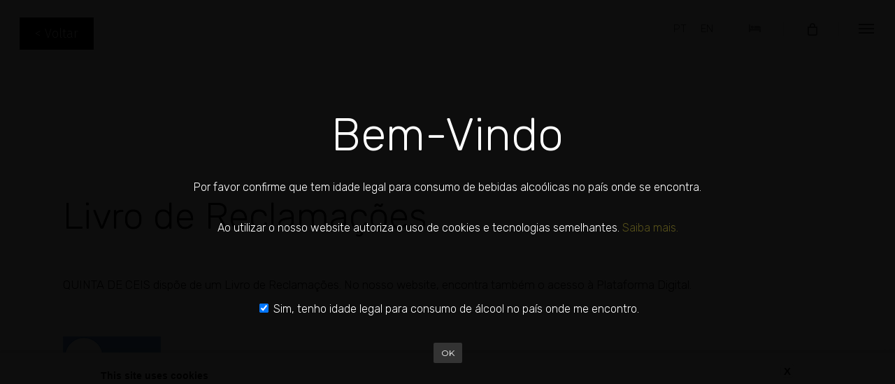

--- FILE ---
content_type: text/css
request_url: https://quintadeceis.com/wp-content/plugins/blastqr-main/assets/css/qr-style.css?ver=6.8.3
body_size: 3022
content:
.offerte-list{
  display: flex;
  flex-wrap: wrap;
  justify-content: center;
}
.offerta{
  width: 45%;
  display: flex;
  flex-direction: column;
  align-items: center;
  padding: 10px;
}
.offerta img{
  width: 100%;
}
.blast_qr_form{
  position: fixed;
  bottom: 0;
  left: 0;
  width: 100%;
  max-width: 100%;
  display: flex;
  background-color: #000;
  margin: 0;
  z-index: 9999;
}
.box.blast_qr_form{
  max-width: 300px;
  max-height: 250px;
  top: 20px;
  right: 20px;
  left: unset;
  margin: 0 auto;
}
.sconto-height.box.blast_qr_form{
  max-height: 320px;
}
.qr_container{
  display: flex;
  justify-content: space-between;
  max-width:1200px;
  margin: 0 auto;
}
.qr_container.box{
  flex-wrap: wrap;
  justify-content: center;
  padding: 20px;
}
.box .qr_item__calendar{
  width: 100%;
  border: 0;
}
.qr_item{
  width: 200px;
  color: #fff;
  position: relative;
  display: flex;
  justify-content: center;
  align-items: center;
  flex-direction: column;
  border-right: 1px solid #fff;
}
.box .qr_item{
  width: 30%;
  border: 0;
  margin: 20px 0;
}
.qr_item__select{
  position: absolute;
  top: 0;
  left: 0;
  width: 100%;
  height: 100%;
  opacity: 0;
}
.qr_item__sconto{
  background-color: #000;
  color: #fff;
  padding: 5px;
  font-size: 12px;
  border: 0;
  text-align: center;
}
.qr_item__sconto::placeholder{
  text-align: center;
  color: #c0c0c0;
}
.qr_item__submit{
  display: flex;
  justify-content: center;
  align-items: center;
  width: 200px;
  border-right: 1px solid #fff;
}
.box .qr_item__submit{
  border: 0;
  width: 100%;
}
.qr_item__item__button-submit{
  background-color: #fff;
  color: #000;
  padding: 8px 32px;
  border-radius: 2px;
  font-weight: bold;
  cursor: pointer;
  border: 0;
}
.modifica{
  max-width: 220px;
  font-size: 12px;
  width: 100%;
  display: flex;
  align-items: center;
  justify-content: center;
  color: #fff;
  text-decoration: none;
}
.box .modifica{
  margin-top: 20px;
}
.qr_item__calendar{
  display: flex;
  align-items: center;
  position: relative;
  width: 300px;
  border-right: 1px solid #fff;
}
.qr_item__calendar__dates__element__arrive, .qr_item__calendar__dates__element__departure{
  text-align: center;
}
.qr_item__calendar__input{
  position: absolute;
  width: 100%;
  height: 100%;
  opacity: 0;
  top: 0;
  left: 0;
}
.qr_item__calendar__book_dates{
  display: flex;
  color: #fff;
  justify-content: space-around;
  align-items: center;
  width: 100%;
}

.prenota{
  position: fixed;
  width: 100%;
  bottom: 0;
  left: 0;
  text-align: center;
  color: #fff;
  background-color: #000;
  display: none;
  text-decoration: none;
  height: 40px;
  align-items: center;
  justify-content: center;
}

.anchor-class, .shortcode-class{
  position: relative;
}
@media screen and (max-width: 1200px){
  .qr_item{
    width: 120px;
  }
  .modifica{
    width: 150px;
    text-align: center;
  }
  .qr_item__submit{
    width: 150px;
  }
}


@media screen and (max-width: 1024px){
  .blast_qr_form{
    display: none;
  }
  .prenota{
    display: flex;
  }
  .offerta{
    width: 90%;
    display: flex;
    flex-direction: column;
    align-items: center;
    padding: 10px;
  }
}

--- FILE ---
content_type: text/css
request_url: https://quintadeceis.com/wp-content/plugins/blastqr-main/assets/css/dario.css?ver=6.8.3
body_size: 3897
content:
:root {
  --dario-background-color: #fff;
  --dario-text-color: #000;
  --dario-text-color-disable: #949494;
  --dario-month-font-family: system-ui, -apple-system, BlinkMacSystemFont, 'Segoe UI', Roboto,
    Oxygen, Ubuntu, Cantarell, 'Open Sans', 'Helvetica Neue', sans-serif;
  --dario-month-color: #000;
  --dario-month-font-size: 16px;
  --dario-border-color: #5434cb;
  --dario-border-radius-calendar: 2px;
  --dario-border-radius-cell: 4px;
  --dario-arrow-color: #262626;
  --dario-arrow-stroke: 2px;
  --dario-cell-background-selectable: #e9e9e9;
  --dario-cell-color-selectable: #000;
  --dario-cell-background-selected: #5434cb;
  --dario-cell-color-selected: #fff;
  --dario-cell-background-hover: #705abd;
  --dario-cell-color-hover: #fff;
  --dario-shadow: 0 2px 16px 0 rgba(0, 0, 0, 0.24);
}

.dario {
  overflow: hidden;
  background-color: var(--dario-background-color);
  color: var(--dario-text-color);
  box-shadow: var(--dario-shadow);
  border-radius: var(--dario-border-radius-calendar);
  border: 1px solid var(--dario-border-color);
}
.dario {
  position: absolute;
  overflow: hidden;
  background-color: var(--background-color);
  color: var(--text-color);
  -webkit-box-shadow: var(--shadow);
  box-shadow: var(--shadow);
  border-radius: var(--radius-calendar);
  z-index: 999999;
  top: 50% !important;
  left: 50% !important;
  bottom: unset !important;
  right: unset !important;
  -webkit-transform: translate(-50%, -50%);
  -ms-transform: translate(-50%, -50%);
  transform: translate(-50%, -50%);
  position: fixed;
}


.dario-nav {
  padding: 10px;
  display: flex;
  justify-content: space-between;
  align-items: center;
  border-bottom: 1px solid var(--dario-border-color);
}

.dario--inline .dario-nav {
  display: none;
}

.dario-nav-arrow {
  cursor: pointer;
  border-radius: var(--dario-radius-calendar);
}

.dario-nav-arrow svg {
  display: block;
  width: 32px;
  height: 32px;
}

.dario-nav-arrow svg path {
  fill: none;
  stroke: var(--dario-arrow-color);
  stroke-width: var(--dario-arrow-stroke);
}

.dario-nav-center {
  padding-inline: 10px;
  font-weight: 700;
  font-family: var(--dario-month-font-family);
  font-size: var(--dario-month-font-size);
  color: var(--dario-month-color);
}

.dario-nav-center--next {
  display: none;
}

@media screen and (min-width: 1024px) {
  .dario-nav-center--next {
    display: inline;
  }
}

.dario-header {
  display: block;
}

.dario-header-week {
  display: grid;
  text-align: center;
  grid-template-columns: repeat(7, 1fr);
}

.dario-header-week div {
  padding: 10px;
  font-size: 16px;
  font-weight: 500;
}

.dario-container {
  display: block;
  padding-inline: 10px;
  position: relative;
}

@media screen and (min-width: 1024px) {
  .dario-container--multi {
    display: grid;
    grid-template-columns: 1fr 1fr;
    column-gap: 15px;
  }
}

.dario-inner--next {
  display: none;
}

@media screen and (min-width: 1024px) {
  .dario-inner--next {
    display: block;
  }
}

.dario-month {
  text-align: center;
  font-size: 16px;
  font-weight: 600;
  padding: 16px;
}

.dario-content {
  display: flex;
}

.dario-content-days {
  display: grid;
  gap: 5px;
  grid-template-columns: repeat(7, 1fr);
  grid-template-rows: repeat(6, 1fr);
  width: 100%;
}

.dario-content-days div {
  padding: 10px;
}

.dario-cell {
  padding: 8px;
  text-align: center;
  cursor: pointer;
  border-radius: var(--dario-border-radius-cell);
  transition: background-color 0.5s ease;
}

.dario-cell:not(.dario-cell--selected):not(.dario-cell--hover):not(.dario-cell--inner):not(
    .dario-cell--disable
  ):hover {
  background-color: var(--dario-cell-background-selectable);
  color: var(--dario-cell-color-selectable);
}

.dario-cell--selected {
  background-color: var(--dario-cell-background-selected);
  color: var(--dario-cell-color-selected);
}

.dario-cell--inner,
.dario-cell--hover {
  background-color: var(--dario-cell-background-hover);
  color: var(--dario-cell-color-hover);
}

.dario-cell--disable {
  color: var(--dario-text-color-disable);
  cursor: default;
}


--- FILE ---
content_type: text/css
request_url: https://quintadeceis.com/wp-content/themes/quinta-ceis/style.css?ver=18.0.2
body_size: 13384
content:
/*
Theme Name: Quinta de Ceis
Theme URI: https://www.quintadeceis.com/
Description: Quinta de Ceis
Template: salient
Version: 0.1
*/

div#header-outer.dark-slide .back_btn {
    opacity: 1;
	background: black;
}
div#header-outer .back_btn {
    color: #fff;
}
div#header-outer.dark-slide a.back_btn:hover {
    background: #000!important;
	color: #fff!important;
}
.scrolltxt strong {
    font-weight: 400!important;
}
ul.menu.menuopen a {
    font-size: 20px!important;
}
img.starting-logo {
	height: auto!important;
    max-width: 147px!important;
    margin-top: -45px;
    left: 0px!important;
}
div#header-outer.dark-slide img.dark-version {
    display: none!important;
}
img.stnd.default-logo {
    height: auto!important;
    max-width: 147px!important;
    margin-top: -45px;
    left: 62px!important;
}
li#social-in-menu {
	display: none;
}
.introduction_section .full-page-inner {
    vertical-align: bottom!important;
    padding-bottom: 1%;
}
.introduction_section .nectar_icon_wrap{
	display: table;
    width: 100%;
    text-align: center;
}  
.introduction_section p{
	color: #fff;
} 
.no_bg_color:before {
	background-color: transparent!important;
}
.about_section p b{
	font-weight: bold;
}
.about_section h2, .oneside_section h2 {
    text-transform: none;
    font-size: 36px;
    line-height: 47px;
    font-weight: 100;

}
.oneside_section h2 {
    text-align: initial !important;

}
.oneside_section p {
    margin: 0 0 15px 0;
	font-size: 13px!important;
    font-weight: 400;
    line-height: 24px!important;
    color: #546E7A;
	-webkit-font-smoothing: antialiased;
	padding-bottom: 0;
}
.content_center {
    display: flex;
}
.content_center .vc_column-inner {
    display: flex;
    align-items: center;
	margin: 0 auto;
}
.content_center .vc_column-inner .wpb_wrapper  {
    max-width: 430px;
    text-align: justify;
}
.contact_us p {
	margin: 0 0 15px 0;
	font-size: 13px;
    font-weight: 400;
    line-height: 24px;
    color: #fff;
	-webkit-font-smoothing: antialiased;
	padding-bottom: 0; 
}
.contact_us a {
    color: #fff;
}
.contact_us h4 {
    color: #fff;
}
img.stnd.default-logo.dark-version {
    display: none!important;
}
.loading-icon .material-icon .bar {
	border-color: #AB8534 !important;
}
.loading-icon .material-icon .bar:after {
    background-color: #AB8534 !important;
}
.oil_section .no_bg_color {
	background-position: left top!important;
    background-repeat: no-repeat!important;
}
a.nectar-button.solid_btn {
    border-color: #263238!important;
    color: #263238!important;
    text-transform: uppercase!important;
    font-size: 13px;
    font-weight: 500;
    letter-spacing: 1px;
    font-family: unset;
    padding: 35px;
}
a.nectar-button.solid_btn:hover {
    border-color: #263238!important;
    background-color: #263238!important;
	color: #fff!important;
}

.sub_page_section_1 h2, .sub_page_section_1 p {
	color: #fff!important;
}
.page-id-567 a#logo, .page-id-547 a#logo, .page-id-578 a#logo, .page-id-580 a#logo{
    display: none!important;
}
.slick-slide {
    padding: 0 8px;
}
.slick-dots {
	bottom: 0!important;
}
.slick-dots {
    margin-left: 0!important;
}

form.mltlngg_switcher {
    top: -6px;
    display: inline;
    position: absolute;
    right: 60px;
}
.mltlngg-lang-switch > li {
    position: relative;
    margin: 0 !important;
    padding: 3px !important;
}
.mltlngg-lang-switch img {
    margin-bottom: 0!important;
}

@media (min-width: 991px) {
	.no_bg_color .mobile_banner {
		display : none!important;
	}
}

@media (min-width: 768px) {
	/*.desktop_hidden {
		display : none!important;
	}*/
	.large_font h2 {
		font-size: 55px!important;
		line-height: 55px!important;
	}
	.mar-l-20 {
		margin-left: 20px;
	}
}

@media (max-width: 991px) {
	.no_bg_color {
		background-image : none!important;
	    padding: 0!important;
	}
	.down_link {
    	display: none;
    }
	.introduction_section .nectar_icon {
        display: none!important;
    }
	#header-outer {
		max-height: 0!important;
    	background: transparent!important;
    	box-shadow: none!important;
    	height: 0px!important;
    	padding: 0!important;
    }
	header#top #logo img.stnd.default-logo {
    	    height: 225px!important;
    		top: -90px;
    		left: 0px!important;
	}
	#header-space {
    	height: 0!important;
    }
}
@media (max-width: 600px) {
	form.mltlngg_switcher {
		top: 9px!important;
		right: 29px;
	}
	.custom_lang_icon {
		color: #000;
	}
}

div#header-outer.dark-slide .custom_lang_icon {
    color: #000;
}

.mltlngg-lang-button-icons img.mltlngg-current-lang, .mltlngg-lang-button-icons img.mltlngg-lang {
    border: none !important;
	padding: 0 !important;
	margin: 6px;
}

.cart-outer {
	display: none;
}

#header-outer[data-transparent-header="true"] #top #logo img.stnd {
    position: absolute !important;
}

@media only screen and (min-width: 1000px) {

	#header-outer[data-format="default"] #top .span_9 {
		padding-top: 39px;
		padding-right: 2px;
	}
	
	#header-outer[data-format="default"] #top .span_9 {
		padding-top: 0px;
	}
	
	.nectar-flickity:not(.masonry) .flickity-viewport {
		margin: 0 !important;
	}
	
	#logo {
		visibility: hidden;
	}
	
	body.single-product #header-space {
		display: none;
	}
	
}

.slide-out-hover-icon-effect.small {
    top: 30px !important;
}

.desktop_hidden {
	margin-top : 25px !important;
}
	
body.single-product #logo,
body.post-type-archive-product #logo,
body.woocommerce-cart #logo,
body.woocommerce-account #logo,
body.woocommerce-checkout #logo {
	display: none !important;
}

body.single-product .cart-contents, 
body.single-product #header-outer[data-full-width="true"] #top nav ul .slide-out-widget-area-toggle a, 
body.single-product #header-outer[data-box-shadow="small"],
body.post-type-archive-product .cart-contents, 
body.post-type-archive-product #header-outer[data-full-width="true"] #top nav ul .slide-out-widget-area-toggle a, 
body.post-type-archive-product #header-outer[data-box-shadow="small"],
body.woocommerce-cart .cart-contents, 
body.woocommerce-cart #header-outer[data-full-width="true"] #top nav ul .slide-out-widget-area-toggle a, 
body.woocommerce-cart #header-outer[data-box-shadow="small"],
body.woocommerce-account .cart-contents, 
body.woocommerce-account #header-outer[data-full-width="true"] #top nav ul .slide-out-widget-area-toggle a, 
body.woocommerce-account #header-outer[data-box-shadow="small"],
body.woocommerce-checkout .cart-contents, 
body.woocommerce-checkout #header-outer[data-full-width="true"] #top nav ul .slide-out-widget-area-toggle a, 
body.woocommerce-checkout #header-outer[data-box-shadow="small"] {
	border: none !important;
    -webkit-box-shadow: none !important;
    box-shadow: none !important;
}

body.single-product #header-outer,
body.post-type-archive-product #header-outer,
body.woocommerce-cart #header-outer,
body.woocommerce-account #header-outer,
body.woocommerce-checkout #header-outer {
    background-color: rgba(255,255,255,0) !important;
}

body.single-product .back_btn,
body.post-type-archive-product .back_btn,
body.woocommerce-cart .back_btn,
body.woocommerce-account .back_btn,
body.woocommerce-checkout .back_btn {
    background-color: #000 !important;
}

body.single-product .container-wrap,
body.woocommerce-account .container-wrap {
    padding-top: 100px !important;
}

@media only screen and (max-width: 1000px) {
	
	body.post-type-archive-product .container-wrap, body.woocommerce-cart .container-wrap, body.woocommerce-checkout .container-wrap {
		padding-top: 100px !important;
	}
	
}

.post-type-archive-product.woocommerce .container-wrap, .tax-product_cat.woocommerce .container-wrap {
    background-color: #ffffff !important;
}

.woocommerce .woocommerce-breadcrumb, 
.woocommerce div.product div.images .woocommerce-product-gallery__trigger, 
.woocommerce div.product_meta, 
.woocommerce ul.products li.product.classic .onsale {
    display: none;
}

.woocommerce div.product p.price ins, .woocommerce div.product span.price ins {
    font-weight: 500 !important;
}

.woocommerce-page div.product p.price del, .woocommerce ul.products li.product .price del, .woocommerce-page ul.products li.product .price del {
    color: #000 !important;
}

#top nav > ul > li.lang-item > a {
    font-weight: 100 !important;
}

@media only screen and (max-width: 1000px) {
	
	html body .reverse-direction-mobile .span_12 {
		display: flex!important;
		flex-direction: column-reverse !important;
	}
	
}

div#header-outer.fp-section-2 img.dark-version, div#header-outer.fp-section-2 img.default-logo, 
div#header-outer.fp-section-3 img.dark-version, div#header-outer.fp-section-3 img.default-logo, 
div#header-outer.fp-section-4 img.dark-version, div#header-outer.fp-section-4 img.default-logo, 
div#header-outer.fp-section-5 img.dark-version, div#header-outer.fp-section-5 img.default-logo, 
div#header-outer.fp-section-6 img.dark-version, div#header-outer.fp-section-6 img.default-logo, 
div#header-outer.fp-section-7 img.dark-version, div#header-outer.fp-section-7 img.default-logo, 
div#header-outer.fp-section-8 img.dark-version, div#header-outer.fp-section-8 img.default-logo, 
div#header-outer.fp-section-9 img.dark-version, div#header-outer.fp-section-9 img.default-logo, 
div#header-outer.fp-section-10 img.dark-version, div#header-outer.fp-section-10 img.default-logo {
    visibility: hidden;
  	opacity: 0;
  	transition: visibility 0s 2s, opacity 2s linear;
}

.oneside_section h2 {
    color: #000000 !important;
}

#logo {
	visibility: hidden;
}

.bold, strong, b {
    font-weight: 500 !important;
}

.flickity-page-dots {
    bottom: -35px !important;
}

.woocommerce ul.products {
    padding-top: 25px;
}

#slide-out-widget-area.slide-out-from-right-hover .inner .off-canvas-menu-container li:first-child {
    padding-top: 10px;
}

#slide-out-widget-area.slide-out-from-right-hover .inner .off-canvas-menu-container li:nth-child(2) {
    border-bottom: 1px solid;
    padding-bottom: 15px;
}

#slide-out-widget-area.slide-out-from-right-hover .inner .off-canvas-menu-container li:nth-child(3) {
    padding-top: 10px;
}

#slide-out-widget-area.slide-out-from-right-hover .inner .mobile-only li:first-child {
    padding-top: 0;
}

#slide-out-widget-area.slide-out-from-right-hover .inner .mobile-only li:nth-child(2) {
    border-bottom: none;
}

#slide-out-widget-area .mobile-only .menu-wrap.menuwrapper:nth-child(2) {
    display: none !important;
}

.off-canvas-menu-container i.nectar-menu-icon {
    display: inline-block;
    padding-bottom: 5px;
}

body #slide-out-widget-area.slide-out-from-right-hover .inner-wrap>.inner .mobile-only li a {
    font-size: 15px !important;
}

.mobile-only ul.menu.menuopen {
    display: flex;
    gap: 20px;
    border-bottom: 1px solid;
    height: 60px;
}

.woocommerce div.product form.cart .variations td.label {
    display: none;
}

.pum-theme-1236, .pum-theme-cutting-edge {
    background-color: rgba( 0, 0, 0, 0.95 ) !important;
}

.woocommerce .woocommerce-message, .woocommerce .woocommerce-error, .woocommerce .woocommerce-info, .woocommerce-page .woocommerce-message {
    background-color: #000 !important;
}

.woocommerce a.wc-backward:hover, .woocommerce-page a.wc-backward:hover {
    background-color: #555555 !important;
}

body[data-fancy-form-rcs="1"] .fancy-select-wrap .select2-container--default:hover .select2-selection--single .select2-selection__rendered, 
body[data-fancy-form-rcs="1"] .fancy-select-wrap .select2-container--default.select2-container--open .select2-selection--single .select2-selection__rendered {
    color: #000!important;
}

.disabled_btn {
	display: none;
}

@media only screen and (min-width: 1000px) {
	
	.disable_desktop {
		display: none !important;
	}

}

@media only screen and (min-width: 1000px) {
	
	.custom_mobile_color h2 {
		 color: #333333 !important;
	}

}

#page-header-bg h1, body h1 {
    text-transform: inherit !important;
}

.single-product div#header-outer .back_btn {
    visibility: hidden !important;
}

#footer-outer .row {
    padding: 25px 0 !important;
}

#footer-outer #footer-widgets .col p {
    font-size: 14px;
}

#footer-outer a:not(.nectar-button) {
    padding: 0 5px;
}

.woocommerce-checkout #payment div.payment_box {
    padding: 0.5em !important;
}

body .custom-small-text em {
	font-size: 12px !important;
}

.sf-menu li.book-now-menu {
    border-left: 1px solid rgba(255, 255, 255, .25);
    padding-left: 15px;
    margin-left: 15px;
    height: 20px;
    margin-top: 30px;
}

.book-now-menu img {
    margin-right: 0 !important;
}

@media only screen and (min-width: 1000px) {
	
	.custom-icon-mobile-book {
		display: none !important;
	}

}

#slide-out-widget-area.slide-out-from-right-hover .inner-wrap>.inner .off-canvas-menu-container li, .material #slide-out-widget-area.slide-out-from-right-hover .inner-wrap>.inner .off-canvas-menu-container li li {
    margin: 10px 0 !important;
}

@media only screen and (max-width: 1000px) {
	#inicio .row-bg.viewport-desktop.using-image.lazyloaded, #intro .row-bg.viewport-desktop.using-image.lazyloaded {
		-ms-transition: transform 14s cubic-bezier(.2,0,.7,1);
		-webkit-transition: transform 14s 
	cubic-bezier(.2, 0, .7, 1);
		transition: transform 14s 
	cubic-bezier(.2, 0, .7, 1);
		-webkit-transform: scale(1.12);
		transform: scale(1.12);
	}
}

body .col.dark .nectar-button.see-through-2:hover, body .col.dark .nectar-button.see-through-3:hover, body .nectar-button.see-through-2:hover, body .nectar-button.see-through-3:hover {
    color: #fff !important;
}

.no-margin {
	margin: 0 !important;
}

--- FILE ---
content_type: application/javascript
request_url: https://bcm-public.blastness.com/processInit.js?p=eyJkb21haW4iOiJxdWludGFkZWNlaXMuY29tIiwiaXNCb29raW5nIjpmYWxzZSwicXVlcnlQYXJhbUJvb2tpbmdWYWx1ZSI6bnVsbCwiaXNHcm91cCI6ZmFsc2UsInF1ZXJ5UGFyYW1Cb29raW5nVHlwZSI6bnVsbCwicXVlcnlQYXJhbUhvdGVsSWQiOm51bGwsInF1ZXJ5UGFyYW1Ib3RlbEJvb2tpbmdUeXBlIjpudWxsLCJpc1ZlcnRpY2FsQm9va2luZyI6ZmFsc2UsImlzQmxhc3RuZXNzQm9va2luZyI6ZmFsc2UsImlzRXJtZXNCb29raW5nIjpmYWxzZSwiaXNTeW54aXNCb29raW5nIjpmYWxzZSwibGFuZ3VhZ2UiOiJwb3IiLCJjbGllbnRJRCI6IjE3NjkyNzMxMjM0MjU3MTYzIiwiY29va2llRXhpc3QiOmZhbHNlLCJ2ZXJ0aWNhQWR3Q29kZSI6IiIsInZlcnRpY2FDb2RDb252IjoiIiwicmVmZXJyYWwiOiIiLCJpbml0aWFsQ29va2llVmFsdWUiOiIiLCJnY2xpZCI6IiIsIm1zY2xraWQiOiIiLCJ2ZXJ0aWNhQmluZ0NvZGUiOiIiLCJ2YWx1ZUNyb3NzRG9tYWluQmluZyI6IiIsInljbGlkIjoiIiwidmVydGljYVlhbmRleENvZGUiOiIiLCJ2YWx1ZUNyb3NzRG9tYWluWWFuZGV4IjoiIiwiY29va2llTmFtZSI6Il9CTF9HRkMiLCJjdXJyZW50Q3VycmVuY3kiOm51bGwsImNoZWNrQ2FtcGFpZ25zIjpbXSwiY292ZXJzaW9uRGF0YSI6Im51bGwiLCJjdXJyZW50UGFnZSI6Imh0dHBzJTNBJTJGJTJGcXVpbnRhZGVjZWlzLmNvbSUyRmxpdnJvLXJlY2xhbWFjb2VzJTJGIn0%3D&r=590
body_size: 12774
content:
try {  bcSettings.projectID = 1873; bcSettings.requestKey = "bfbe45da-f0ec-468b-a454-7ec9da5de9bb"; bcSettings.shadow_banner_website = false; bcSettings.shadow_banner_be = false; bcSettings.accessibility_popup_website = true; bcSettings.accessibility_popup_be = true; bcSettings.offline_conversion = true; bcSettings.disable_drt = false; bcSettings.inject_ads = false; bcSettings.navigation_logs = true; bcSettings.user_ip = "3.133.159.117";bcSettings.projectDomains.push(bcSettings.domainBooking);bcSettings.projectDomains.push(bcSettings.domainBlastnessBookingQA);bcSettings.projectDomains.push(bcSettings.domainBlastnessBookingProd);bcSettings.projectDomains.push(bcSettings.domainBookingSynxis);bcSettings.projectDomains.push(bcSettings.domainErmesBooking);bcmTracker("navigation"); bcOverrideDatalayerPush(); consentModeInit("eyJjb25zZW50X21vZGVfdmVyc2lvbiI6InYxIiwiYWRzX2RhdGFfcmVkYWN0aW9uIjoiMCIsImJpbmdLZXlzIjpbXX0=");bcmDrtInject();bcAddLoadScriptToPage("[base64]/JyZsPScrbDonJztqLmFzeW5jPXRydWU7ai5zcmM9CidodHRwczovL3d3dy5nb29nbGV0YWdtYW5hZ2VyLmNvbS9ndG0uanM/aWQ9JytpK2RsO2YucGFyZW50Tm9kZS5pbnNlcnRCZWZvcmUoaixmKTsKfSkod2luZG93LGRvY3VtZW50LCdzY3JpcHQnLCdkYXRhTGF5ZXInLCdHVE0tV1pIUUNSNlonKTs8L3NjcmlwdD4KPCEtLSBFbmQgR29vZ2xlIFRhZyBNYW5hZ2VyIC0tPg==");cbLinkPrivacy = "https://quintadeceis.com/politica-de-privacidade/";cbSites.push("blastnessbooking.com");cbSites.push("book.blastness.com");cbSites.push("quintadeceis.com");cbCookiesState["cb_technical"] = false;cbScriptEventTriggered["cb_technical"] = { script: false, events: false };bcAddSiteScriptType("1","script","VGVjbmljYWw=","1","cb_technical","0");bcAddSiteScriptType("1","description","[base64]","1","cb_technical","0");cbCookiesState["cb_analytical"] = false;cbScriptEventTriggered["cb_analytical"] = { script: false, events: false };bcAddSiteScriptType("7","script","U3RhdGlzdGljYWw=","0","cb_analytical","0");bcAddSiteScriptType("7","description","[base64]/aGw9ZW4iPmh0dHBzOi8vcG9saWNpZXMuZ29vZ2xlLmNvbS90ZWNobm9sb2dpZXMvdHlwZXM/[base64]","0","cb_analytical","0");cbCookiesState["cb_marketing"] = false;cbScriptEventTriggered["cb_marketing"] = { script: false, events: false };bcAddSiteScriptType("9","script","TWFya2V0aW5n","0","cb_marketing","0");bcAddSiteScriptType("9","description","[base64]","0","cb_marketing","0");injectLinkCookie();bcOpenCookieBanner("[base64]/[base64]/aGw9ZW5cIj5odHRwczpcL1wvc3VwcG9ydC5nb29nbGUuY29tXC9jaHJvbWVcL2Fuc3dlclwvOTU2NDc/[base64]", "[base64]", "all-in-one"); bcParseInPageScripts(); triggerScript(); addEventToPage(); setGlobalCookieValues();cbCookieExists=false; bcOpenBanner(false);bcSetWindowOpen();bcSettings.accessibilityPopup = bcSettings.accessibilityPopup || {}; bcSettings.accessibilityPopup.label = `Accessibility`; bcSettings.accessibilityPopup.title = `Accessibility Information`; bcSettings.accessibilityPopup.text = `<p>Juntamente com os nossos fornecedores selecionados, estamos empenhados em garantir que os nossos servi&ccedil;os sejam acess&iacute;veis a pessoas com defici&ecirc;ncia. Dedicamos recursos significativos para garantir que o nosso site e as p&aacute;ginas de reserva de quartos sejam mais f&aacute;ceis de usar e mais acess&iacute;veis para pessoas com defici&ecirc;ncia, com base na forte convic&ccedil;&atilde;o de que todos t&ecirc;m o direito de viver com dignidade, igualdade, conforto e independ&ecirc;ncia.</p>
<p>Juntamente com os nossos parceiros, esfor&ccedil;amo-nos continuamente para melhorar a acessibilidade do nosso website e das p&aacute;ginas de reserva de quartos e/ou compra de produtos e servi&ccedil;os adicionais relacionados com a estadia. Acreditamos firmemente que &eacute; nossa obriga&ccedil;&atilde;o moral coletiva permitir uma utiliza&ccedil;&atilde;o perfeita, acess&iacute;vel e sem obst&aacute;culos, mesmo para aqueles de n&oacute;s com defici&ecirc;ncia.</p>
<p>Nos nossos esfor&ccedil;os cont&iacute;nuos para melhorar e abordar de forma consistente as quest&otilde;es de acessibilidade, verificamos regularmente todas as p&aacute;ginas web utilizando scanners de acessibilidade fornecidos por parceiros comerciais terceiros para identificar e corrigir quaisquer potenciais barreiras de acessibilidade no nosso site. Apesar dos nossos esfor&ccedil;os para tornar todas as nossas p&aacute;ginas web e conte&uacute;dos totalmente acess&iacute;veis, alguns conte&uacute;dos podem ainda n&atilde;o ter sido totalmente adaptados &agrave;s normas de acessibilidade mais rigorosas. Isto pode dever-se ao facto de ainda n&atilde;o termos encontrado ou implementado a solu&ccedil;&atilde;o tecnol&oacute;gica mais adequada.<br />Estado de conformidade</p>
<p>Este site e as p&aacute;ginas de reserva de quartos est&atilde;o parcialmente em conformidade com a norma t&eacute;cnica para sites e aplica&ccedil;&otilde;es m&oacute;veis UNI CEI EN 301549 e com o n&iacute;vel de acessibilidade &laquo;AA&raquo; exigido pelas Diretrizes de Acessibilidade para Conte&uacute;dos Web (WCAG) 2.1.<br />Em particular, o n&iacute;vel de conformidade deste site &eacute; constantemente monitorado atrav&eacute;s das ferramentas fornecidas por:<br /><a href="https://mauve.isti.cnr.it/">https://mauve.isti.cnr.it/</a><br /><a href="https://pagespeed.web.dev/">https://pagespeed.web.dev/</a></p>
<p>Conte&uacute;do n&atilde;o acess&iacute;vel</p>
<p>Apesar dos nossos esfor&ccedil;os para garantir a acessibilidade do site e das p&aacute;ginas de reservas, estamos cientes de algumas limita&ccedil;&otilde;es que estamos a trabalhar para resolver. Abaixo est&aacute; uma descri&ccedil;&atilde;o das limita&ccedil;&otilde;es conhecidas. Entre em contacto connosco se encontrar um problema que n&atilde;o esteja listado abaixo.</p>
<p><strong>Alternativas de texto para imagens</strong>: algumas imagens n&atilde;o t&ecirc;m alternativas de texto significativas para os utilizadores.<br /><strong>Ordem de leitura</strong>: devido &agrave; estrutura modular de algumas p&aacute;ginas, a ordem de leitura dos elementos pode n&atilde;o corresponder &agrave; sua ordem visual.<br /><strong>Contraste de foco</strong>: em alguns casos, quando os elementos recebem foco, pode haver contraste insuficiente entre a cor do texto e o fundo.<br /><strong>Operabilidade do teclado:</strong> alguns componentes n&atilde;o podem ser operados apenas com o teclado.<br /><strong>Conte&uacute;do animado</strong>: algumas p&aacute;ginas cont&ecirc;m conte&uacute;do animado que n&atilde;o pode ser pausado ou ocultado.<br /><strong>Visibilidade do foco</strong>: em algumas p&aacute;ginas, o elemento com foco ativo n&atilde;o &eacute; visualmente identific&aacute;vel.<br /><strong>Acessibilidade lingu&iacute;stica</strong>: alguns elementos exibem texto ou nomes acess&iacute;veis apenas em determinados idiomas.<br /><strong>Tecnologia assistiva</strong>: as tecnologias assistivas podem nem sempre anunciar as mensagens corretamente.</p>
<p>&Uacute;ltima atualiza&ccedil;&atilde;o<br />Esta p&aacute;gina sobre acessibilidade foi atualizada pela &uacute;ltima vez em 25 de junho de 2025.</p>
<p>&nbsp;</p>`;bcRegisterAccessibilityPopup(); } catch(err) { if(typeof err != "undefined" && err) { bcErrorInject("BC_PROCESS_ERROR " + err.message + " " + (err.fileName ? err.fileName : "") + " " + (err.lineNumber ? err.lineNumber : ""));} }

--- FILE ---
content_type: text/javascript
request_url: https://quintadeceis.com/wp-content/plugins/blastqr-main/assets/js/quick-reserve.js?ver=1
body_size: 1628
content:

document.addEventListener("DOMContentLoaded", function(event) {


  let lingua = 'eng';
  if(document.getElementById('lingua_int')){
    lingua = document.getElementById('lingua_int').value;
  }

  if(typeof(document.getElementById("dario")) != 'undefined' && document.getElementById("dario") != null){
      const dario = new Dario('#dario', {
          classes: 'dario--mod',
          inline: false,
          range: true,
          minDate: new Date(),
          lang: lingua,
          onSelect: (result) => {
              console.log(result);
              document.getElementById('data-arrivo').innerHTML = result.startDate.date+"&nbsp;"+result.startMonthShort+"&nbsp;"+result.startDate.year;
              document.getElementById('data-partenza').innerHTML = result.endDate.date+"&nbsp;"+result.endMonthShort+"&nbsp;"+result.endDate.year; 
              document.getElementById('notti_1').value = result.nights;   
              document.getElementById('gg').value = result.startDate.fullDate;   
              document.getElementById('mm').value = result.startDate.fullMonth;     
              document.getElementById('aa').value = result.startDate.year;                                                        
          }
      });    
  }

  aggiornaSelect('tot_camere', 'numero_camere');
  aggiornaSelect('tot_adulti', 'numero_adulti');
  aggiornaSelect('tot_bambini', 'numero_bambini');

});


function aggiornaSelect(selectId, spanId) {
  const selectElement = document.getElementById(selectId);
  const spanElement = document.getElementById(spanId);

  if (selectElement && spanElement) {
    spanElement.textContent = selectElement.value;

    selectElement.addEventListener('change', function (event) {
      spanElement.textContent = event.target.value;
    });
  }
}

